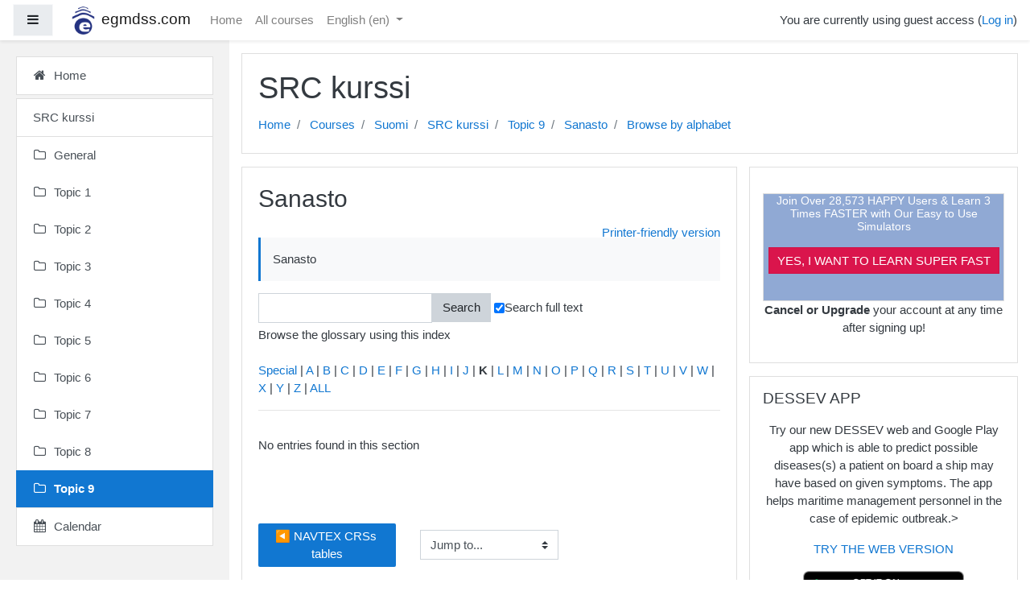

--- FILE ---
content_type: text/html; charset=utf-8
request_url: https://www.google.com/recaptcha/api2/aframe
body_size: 267
content:
<!DOCTYPE HTML><html><head><meta http-equiv="content-type" content="text/html; charset=UTF-8"></head><body><script nonce="XgdfV0C4nEzpgDwWBSy3Tg">/** Anti-fraud and anti-abuse applications only. See google.com/recaptcha */ try{var clients={'sodar':'https://pagead2.googlesyndication.com/pagead/sodar?'};window.addEventListener("message",function(a){try{if(a.source===window.parent){var b=JSON.parse(a.data);var c=clients[b['id']];if(c){var d=document.createElement('img');d.src=c+b['params']+'&rc='+(localStorage.getItem("rc::a")?sessionStorage.getItem("rc::b"):"");window.document.body.appendChild(d);sessionStorage.setItem("rc::e",parseInt(sessionStorage.getItem("rc::e")||0)+1);localStorage.setItem("rc::h",'1768847498555');}}}catch(b){}});window.parent.postMessage("_grecaptcha_ready", "*");}catch(b){}</script></body></html>